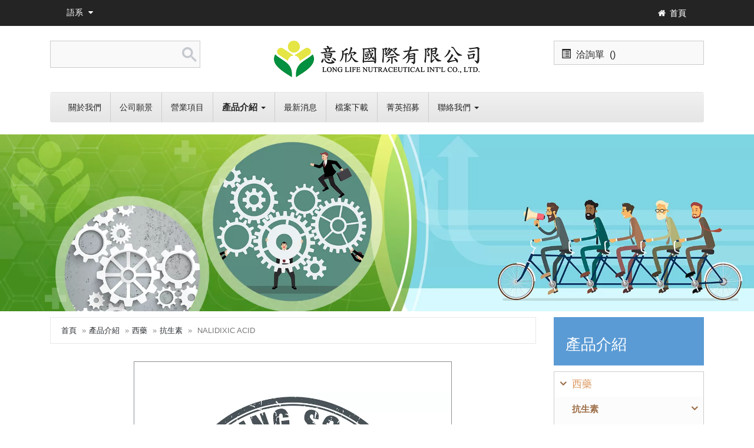

--- FILE ---
content_type: text/html; charset=utf-8
request_url: https://www.lehyinn.com/nalidixic-acid.html
body_size: 11713
content:
<!DOCTYPE html>
<html lang="zh-TW">
<head>
	<title>Nalidixic Acid</title>
	<meta charset="utf-8">
	<meta name="viewport" content="width=device-width, initial-scale=1">
	<meta http-equiv="X-UA-Compatible" content="IE=edge,chrome=1">

	<!-- DNS prefetch -->
	    	<meta http-equiv="x-dns-prefetch-control" content="on">
		<link rel="dns-prefetch" href="//www.lehyinn.com/">

			<link rel="preconnect"   href="//img.mweb.com.tw" />
		<link rel="dns-prefetch" href="//img.mweb.com.tw" />
		<!-- /DNS prefetch -->

			<meta name="description" CONTENT="中文品名 允妥寧錠 英文品名 Wintorin Tablets 主要成份 Nalidixic Acid 成份含量 Nalidixic Acid 250mg 規格含量 250mg 劑型 錠劑 許可證字號 衛署藥製字第003 ...">
			<meta name="robots" CONTENT="INDEX, FOLLOW">
			<meta name="geo.region" content="TW">
	        <meta property="og:url" content="https://www.lehyinn.com/nalidixic-acid.html" />
            <meta property="og:type" content="website" />
            <meta property="og:title" content="Nalidixic Acid" />
            <meta property="og:description" content="中文品名 允妥寧錠 英文品名 Wintorin Tablets 主要成份 Nalidixic Acid 成份含量 Nalidixic Acid 250mg 規格含量 250mg 劑型 錠劑 許可證字號 衛署藥製字第003 ..." />
            <meta property="og:image" content="https://img.mweb.com.tw/thumb/987/600x600/a-%25E8%25A5%25BF%25E8%2597%25A5/01-%25E6%258A%2597%25E7%2594%259F%25E7%25B4%25A0/28/1.jpg" />
            <meta property="og:image:width" content="600" />
            <meta property="og:image:height" content="487" />
    
	<link rel="shortcut icon" type="image/x-icon" href="/favicon.ico">

	<!-- Loop alternate -->
		<link rel="alternate" hreflang="zh-TW" href="https://www.lehyinn.com/nalidixic-acid.html">
		<link rel="alternate" hreflang="en-US" href="https://en.lehyinn.com/nalidixic-acid.html">
		<link rel="alternate" hreflang="zh-CN" href="https://zh-cn.lehyinn.com/nalidixic-acid.html">
			<link rel="alternate" hreflang="x-default" href="https://en.lehyinn.com/nalidixic-acid.html" />
		<!-- / Loop alternate -->

			<link rel="canonical" href="https://www.lehyinn.com/nalidixic-acid.html">
	<link rel="stylesheet" href="/min/?v=12.55&f=/assets/_bootstrap/bootstrap-3.3.7/css/bootstrap.min.css,/assets/_bootstrap/bootstrap-3.3.7/css/bootstrap-theme.min.css,/assets/_bootstrap/bootstrap-pre4/css/bootstrap-pre4.css,/assets/_font-awesome/fontAwesome-4.7.0/css/font-awesome.min.css,/views/default2.0/resource/system/gdpr/gdpr_footer_sticky_privacy/css/gdpr_footer_sticky_privacy.css,/views/default2.0/resource/obj/goTop/goTop_animate/css/goTop_animate.css,/views/default2.0/resource/show/show_product_v2/css/show_product_v2.css,/assets/jquery/glasscase_2.1/css/glasscase.min.css,/views/default2.0/resource/public/fashion-shoppe/css/style.css,/views/default2.0/resource/public/fashion-shoppe/css/template_style.css,/views/default2.0/resource/public/fashion-shoppe/css/responsive.css,/views/default2.0/resource/public/fashion-shoppe/css/magnific-popup.css,/assets/jquery/toastr/toastr.min.css,/assets/css/animate.css,/views/default2.0/resource/obj/groupLink/groupLink_member-inquire/css/groupLink_member-inquire.css,/views/default2.0/resource/effect/effect_hover/css/hover.css,/assets/jquery/smartmenus-1.0.1_pluse/jquery.smartmenus.bootstrap.css,/views/default2.0/resource/obj/navTop/navTop_smartMenusV2/css/navTop_smartMenusV2.css,/views/default2.0/resource/obj/searchBar/searchBar_t1/css/searchBar_t1.css,/assets/jquery/OwlCarousel-2.2.0/owl.carousel.min.css,/assets/jquery/OwlCarousel-2.2.0/owl.theme.default.min.css,/views/default2.0/resource/obj/banner/banner_owl/css/banner_owl.css,/views/default2.0/resource/obj/socialLink/socialLink_awesome/css/socialLink_awesome.css,/views/default2.0/resource/obj/sideBar/sideBar_superV2/css/sideBar_superV2.css,/views/default2.0/resource/obj/breadCrumb/breadCrumb_modern/css/style.css,/assets/_default2.0/css/common_v1.0.css,/assets/mweb-icon/style.css,/views/lehyinn/css/style.css,/assets/video/youtube/css/youtube.css" media="all">
		<script type="text/javascript" src="/min/?f=/assets/jquery/1.11.1/jquery.min.js"  defer ></script>
	<script type="application/ld+json">[{"@context":"http:\/\/schema.org","@type":"Organization","url":"https:\/\/www.lehyinn.com\/nalidixic-acid.html","name":"\u610f\u6b23\u570b\u969b\u6709\u9650\u516c\u53f8","legalName":"\u610f\u6b23\u570b\u969b\u6709\u9650\u516c\u53f8","alternateName":"","description":"\u4e2d\u6587\u54c1\u540d \u5141\u59a5\u5be7\u9320 \u82f1\u6587\u54c1\u540d Wintorin Tablets \u4e3b\u8981\u6210\u4efd Nalidixic Acid \u6210\u4efd\u542b\u91cf Nalidixic Acid 250mg \u898f\u683c\u542b\u91cf 250mg \u5291\u578b \u9320\u5291 \u8a31\u53ef\u8b49\u5b57\u865f \u885b\u7f72\u85e5\u88fd\u5b57\u7b2c003 ...","logo":{"@type":"ImageObject","url":"https:\/\/en.lehyinn.com\/uploadfiles\/987\/10.png"},"image":["https:\/\/img.mweb.com.tw\/thumb\/987\/600x600\/10.png"],"telephone":"+886-07-3867252","faxNumber":"+886-07-3867999","email":"service@lehyinn.com","address":"\u9ad8\u96c4\u5e02\u4e09\u6c11\u5340\u61f7\u5b89\u8857119\u865f"},{"@context":"http:\/\/schema.org","@type":"BreadcrumbList","itemListElement":[{"@type":"ListItem","position":1,"item":{"@id":"https:\/\/www.lehyinn.com","name":"\u9996\u9801"}},{"@type":"ListItem","position":2,"item":{"@id":"\/product.htm","name":"\u7522\u54c1\u4ecb\u7d39"}},{"@type":"ListItem","position":3,"item":{"@id":"\/cate-266883.htm","name":"\u897f\u85e5"}},{"@type":"ListItem","position":4,"item":{"@id":"\/cate-266889.htm","name":"\u6297\u751f\u7d20"}}]}]</script>
	<script type="text/javascript">
		/* function.js 判斷使用*/
		var ps_status =  0  ;
	</script>
	<!-- Global site tag (gtag.js) - Google Analytics -->
<script async src="https://www.googletagmanager.com/gtag/js?id=UA-190484829-58"></script>
<script>
  window.dataLayer = window.dataLayer || [];
  function gtag(){dataLayer.push(arguments);}
  gtag('js', new Date());

  gtag('config', 'UA-190484829-58');
</script>
	<!-- link preload -->
	<link rel="preload" as="image" href="/uploadfiles/987/BANNER/0616/banner-inner.jpg" fetchpriority="high" media="screen and (min-width: 768px)" />
<link rel="preload" as="image" href="/uploadfiles/987/BANNER/0616/banner-inner.jpg" fetchpriority="high" media="screen and (max-width: 767px)" />
</head>
<body lang="zh-TW" >
	<!-- Header Section Starts -->
	<header id="header-area" class="wow fadeInUp">
	<!-- Header Top Starts -->
		<div class="header-top">
			<div class="container">					
				<!-- Currency & Languages Starts -->
					<div class="col-sm-4 col-xs-12 hidden-xs">
						<div class="pull-left">
						<!-- Languages Starts -->
	<div class="btn-group">
		<button class="btn btn-link dropdown-toggle" data-toggle="dropdown">
<!-- 			<i class="fa fa-globe" aria-hidden="true"></i>&nbsp; -->
			語系			<i class="fa fa-caret-down"></i>
		</button>
		<ul class="pull-right dropdown-menu">			
							
				<li>
					<a tabindex="-1" href="https://www.lehyinn.com/nalidixic-acid.html">繁體中文</a>
				</li>			
							
				<li>
					<a tabindex="-1" href="https://en.lehyinn.com/nalidixic-acid.html">English</a>
				</li>			
							
				<li>
					<a tabindex="-1" href="https://zh-cn.lehyinn.com/nalidixic-acid.html">简体中文</a>
				</li>			
				
		</ul>
	</div>
<!-- Languages Ends -->	
						</div>
					</div>
				<!-- Currency & Languages Ends -->
				<!-- Header Links Starts -->
					<div class="col-sm-8 col-xs-12 hidden-xs">
						<div class="header-links">
							<ul class="nav navbar-nav pull-right">
								<li>
									<a href="index.html">
										<i class="fa fa-home" title="Home"></i>
										<span class="hidden-sm hidden-xs">
											首頁										</span>
									</a>
								</li>
															</ul>
						</div>
					</div>
				<!-- Header Links Ends -->
			</div>
		</div>
	<!-- Header Top Ends -->
	<!-- Starts -->
		<div class="container">
		<!-- Main Header Starts -->
			<div class="main-header">
				<div class="row">					
				<!-- Search Starts -->
					<div class="col-md-3 hidden-xs cseBlock">
						<script>
							(function() {
								var cx = "06de1e5a80284d040";
								var gcse = document.createElement("script");
								gcse.type = "text/javascript";
								gcse.async = true;
								gcse.src = "https://cse.google.com/cse.js?cx=" + cx;
								var s = document.getElementsByTagName("script")[0];
								s.parentNode.insertBefore(gcse, s);
							})();
							window.onload = function() { 
								var searchBox =  document.getElementById("gsc-i-id1");
								var L = lang(['搜尋']);
								searchBox.placeholder=L['搜尋'];
							}
						</script>
						<gcse:search></gcse:search>
					</div>
				<!-- Search Ends -->
				<!-- Logo Starts -->
					<div class="col-md-6 logo_box hidden-xs">
						<a href="https://www.lehyinn.com/" title="意欣國際有限公司">
<img class="img-responsive logo" src="/uploadfiles/987/10.png" title="意欣國際有限公司" alt="意欣國際有限公司" >
</a>					</div>
				<!-- Logo Starts -->
				<!-- Shopping Cart Starts -->
					<div class="col-md-3 hidden-xs">
												<div id="cart" class="btn-group btn-block">
							<div class="cart_box">
								<a href="/cart.htm">
									<span><i class="glyphicon glyphicon-list-alt inquiry-icon"></i></span>
									<!-- <span>詢價車</span> -->
									<span>洽詢單</span>
									<span>(<label class="cart_cnt"></label>)</span>
								</a>
							</div>
						</div>
											</div>
				<!-- Shopping Cart Ends -->
				</div>
			</div>
		<!-- Main Header Ends -->
		<!-- Main Menu Starts -->
			
<nav id="navTop_smartmenus_v2" class="navbar navbar-white">

    <div class="navbar-header">
      <button type="button" id="openBtn" class="navbar-toggle" data-toggle="collapse" data-target="#myNavbar">
        <span class="icon-bar"></span>
        <span class="icon-bar"></span>
        <span class="icon-bar"></span>                        
      </button>
      
					<a class="navbar-brand visible-xs mobile_companyName overflow_dot" href="/">意欣國際有限公司</a>
    	
    </div>

    <div class="collapse navbar-collapse" id="myNavbar">
      <div class="mobileLeft visible-xs text-center"></div>
      <div class="collapseBox">        
        
        <div id="closeBtn"></div>

        <div class="visible-xs box-header">

          <!-- Product search -->
          <div class="searchBarArea">
          	<form method="get" action="/index.php">
	            <div class="input-group">
	              <input type="text" class="form-control" name="kw" id="navTop_smartmenus_v2_psearch" placeholder="產品搜尋">
	              <span class="input-group-btn">
	                <button class="btn btn-default" type="submit">
	                  <i class="fa fa-search" aria-hidden="true"></i>
	                </button>
	              </span>
	            </div>
				<input type="hidden" id="lang" name="lang" value="zh-tw"/>
				<input type="hidden" id="modelid" name="modelid" value="1"/>
				<input type="hidden" name="c" value="content"/>
				<input type="hidden" name="a" value="search"/>
			</form>
          </div>          

          <!-- member & inqure function -->
          	
          <hr> 
          <div class="function">
            <div class="row">			
									<a class="col-xs-12 functionCol"  href="/cart.htm"  >
						<div class=" text-center">
							<i class="glyphicon glyphicon-list-alt inquiry-icon" aria-hidden="true">
															</i>
							<div class="functionTitle">洽詢單</div>
						</div>
					</a>
				
            </div>
			
			
          </div>
		  
          <hr class="noBot">
        </div>


        <!-- Menu list -->
        <ul class="nav navbar-nav" id="main-menu">
          <li ><a href='/list/cate-269431.htm' class="default2mainBgHover" >關於我們</a></li><li ><a href='/list/cate-269437.htm' class="default2mainBgHover" >公司願景</a></li><li ><a href='/list/cate-274271.htm' class="default2mainBgHover" >營業項目</a></li><li class="dropdown" ><a href='/product.htm' class="default2mainBgHover" >產品介紹 <span class='caret'></span></a>
                                        <ul  class='dropdown-menu'><li class="sub_dropdown"><a href="/cate-266883.htm" class="default2mainBgHover" >西藥 <span class='caret'></span></a><ul  class='dropdown-menu'><li class="sub_dropdown"><a href="/cate-266889.htm" class="default2mainBgHover" >抗生素</a></li><li class="sub_dropdown"><a href="/cate-266892.htm" class="default2mainBgHover" >精神科用藥</a></li><li class="sub_dropdown"><a href="/cate-266895.htm" class="default2mainBgHover" >抗腫瘤用藥</a></li><li class="sub_dropdown"><a href="/cate-266898.htm" class="default2mainBgHover" >肝膽腸胃用藥</a></li><li class="sub_dropdown"><a href="/cate-266901.htm" class="default2mainBgHover" >外用藥及貼布</a></li><li class="sub_dropdown"><a href="/cate-266904.htm" class="default2mainBgHover" >其它 <span class='caret'></span></a><ul  class='dropdown-menu'><li class="sub_dropdown"><a href="/cate-310663.htm" class="default2mainBgHover" >神經性疼痛用藥</a></li><li class="sub_dropdown"><a href="/cate-381290.htm" class="default2mainBgHover" >泌尿生殖系統</a></li><li class="sub_dropdown"><a href="/cate-269443.htm" class="default2mainBgHover" >抗病毒解毒驅蟲</a></li><li class="sub_dropdown"><a href="/cate-269446.htm" class="default2mainBgHover" >流感用藥</a></li><li class="sub_dropdown"><a href="/cate-269449.htm" class="default2mainBgHover" >肌肉骨骼及消炎</a></li><li class="sub_dropdown"><a href="/cate-269452.htm" class="default2mainBgHover" >心臟血管系統</a></li><li class="sub_dropdown"><a href="/cate-269455.htm" class="default2mainBgHover" >呼吸道系統</a></li><li class="sub_dropdown"><a href="/cate-269458.htm" class="default2mainBgHover" >內分泌系統</a></li><li class="sub_dropdown"><a href="/cate-269461.htm" class="default2mainBgHover" >免疫療法用藥</a></li></ul></a></li></ul></a></li><li class="sub_dropdown"><a href="/cate-266886.htm" class="default2mainBgHover" >食品</a></li></ul>
                                    </li><li ><a href='/news.htm' class="default2mainBgHover" >最新消息</a></li><li ><a href='/download.htm' class="default2mainBgHover" >檔案下載</a></li><li ><a href='https://www.104.com.tw/company/150c2514?jobsource=browsed_company' class="default2mainBgHover"  target='_blank'>菁英招募</a></li><li class="dropdown" ><a href='/list/cate-270062.htm' class="default2mainBgHover" >聯絡我們 <span class='caret'></span></a>
                                        <ul  class='dropdown-menu'><li class="sub_dropdown"><a href="/contact-us.htm" class="default2mainBgHover" >總公司</a></li><li class="sub_dropdown"><a href="/list/cate-270068.htm" class="default2mainBgHover" >橋頭廠</a></li></ul>
                                    </li>        </ul>


        <!-- Language list -->
        <div class="visible-xs box-header">
          <div class="FooterlangList text-center">
							<label class="langBlock active">
					<a href="https://www.lehyinn.com/nalidixic-acid.html">繁體中文</a>
				</label>
							<label class="langBlock ">
					<a href="https://en.lehyinn.com/nalidixic-acid.html">English</a>
				</label>
							<label class="langBlock ">
					<a href="https://zh-cn.lehyinn.com/nalidixic-acid.html">简体中文</a>
				</label>
			          </div>
        </div>


      </div>
    </div>
</nav>		<!-- Main Menu Ends -->
		</div>
	<!-- Ends -->
	</header>
<!-- Header Section Ends -->
<div class="banner wow fadeIn">
	<div id="banner_owl">
	<ul class="owl owl-carousel owl-theme owl-loaded" data-response="768">
		<li><a href="#" class="ad"  ><img class="lazyload" data-src="https://img.mweb.com.tw/thumb/987/0x0/BANNER/0616/banner-inner.jpg" alt="01" title="01" data-pic="https://img.mweb.com.tw/thumb/987/0x0/BANNER/0616/banner-inner.jpg" data-mpic="https://img.mweb.com.tw/thumb/987/0x0/BANNER/0616/banner-inner.jpg"  data-spic="https://img.mweb.com.tw/thumb/987/0x0/BANNER/0616/banner-inner.jpg"/></a></li>	</ul>
</div>	
</div>
		<!-- Left and Right screen -->
		<div id="main-container" class="container">
			<div class="row">		
				<div class="col-md-9 wow zoomIn">	
					<div class="breadcrumb-wrap">
						<div class="main-container wow zoomIn">
							<ul class="breadcrumb">
    
    <li class="crumb_path"><a href="https://www.lehyinn.com/">首頁</a></li>
        <li class="crumb_path"><a href="/product.htm" title="產品介紹">產品介紹</a></li>
        <li class="crumb_path"><a href="/cate-266883.htm" title="西藥">西藥</a></li>
        <li class="crumb_path"><a href="/cate-266889.htm" title="抗生素">抗生素</a></li>
    
    <li class="active">
        <span style='font-size: 14px;' class="breadcrumb_h1">
            Nalidixic Acid        </span>    
    </li>
</ul>
						</div>
					</div>
						<div class="row product-info product-block">
		<div class="col-xs-12 col-sm-offset-2 col-sm-8 images-block">
			
			<ul id="glasscase" class="gc-start" data-iszoom="false" data-isoverlay="true" data-zoompos="inner">
									<li><img src="https://img.mweb.com.tw/thumb/987/1000x1000/a-%25E8%25A5%25BF%25E8%2597%25A5/01-%25E6%258A%2597%25E7%2594%259F%25E7%25B4%25A0/28/1.jpg" data-gc-caption="Nalidixic Acid" alt="Nalidixic Acid"  title="Nalidixic Acid"></li>
							</ul>
		</div>

		
		
		<!-- ↑ Left / ↓ Right -->
		
		<div class="col-xs-12 product-details">
			<h2>Nalidixic Acid</h2>
						<!-- <hr /> -->
			<div class="options">
								<div class="form-inline form-group">
					<label class="control-label text-uppercase" for="input-quantity" id="Mweb_cart_qty_title">數量 : </label>
					<input type="number" name="quantity" value="1" size="2" id="Mweb_cart_qty" class="form-control" min="1" />
					<button type="button" class="btn btn-default btn-cart default2mainBgHover" onclick="add_one_to_cart('1100622', 'Nalidixic Acid', '');">
						<i class="glyphicon glyphicon-list-alt inquiry-icon margin_push_right"></i>
						洽詢單					</button>
				</div>
			</div>
					</div>
	</div>
	

			
		<!-- Products Tag Starts -->
					<div class="product-info product-tag product-block">	
			  <ul class="nav nav-tabs">
					<li><a data-toggle="tab" href="#content_tab">產品敘述</a></li>			  </ul>  
			  <div class="product-info tab-content contentEditor">
					<div id="content_tab" class="tab-pane fade"><table class="MsoTable15Plain1" border="1" cellspacing="0" cellpadding="0" style="background:white;border-collapse:collapse;border:none;width:100%;">
	<tbody>
		<tr>
			<td width="123" style="border:solid #D9D9D9 1.0pt;">
				<p class="MsoNormal" align="center" style="text-align:center;">
					<b><span style="font-family:微軟正黑體,sans-serif;color:black;"><span style="line-height:2;"></span><span style="line-height:2;">中文品名</span><span></span></span></b> 
				</p>
			</td>
			<td width="575" style="border:solid #D9D9D9 1.0pt;">
				<p class="MsoNormal" style="text-align:justify;">
					<span style="font-family:微軟正黑體,sans-serif;color:black;"><span style="line-height:2;">允妥寧錠</span><span></span></span> 
				</p>
			</td>
		</tr>
		<tr>
			<td width="123" style="border:solid #D9D9D9 1.0pt;">
				<p class="MsoNormal" align="center" style="text-align:center;">
					<b><span style="font-family:微軟正黑體,sans-serif;color:black;"><span style="line-height:2;">英文品名</span><span></span></span></b> 
				</p>
			</td>
			<td width="575" style="border:solid #D9D9D9 1.0pt;">
				<p class="MsoNormal" style="text-align:justify;">
					<span style="font-family:微軟正黑體, sans-serif;color:black;line-height:2;">Wintorin
  Tablets</span> 
				</p>
			</td>
		</tr>
		<tr>
			<td width="123" style="border:solid #D9D9D9 1.0pt;">
				<p class="MsoNormal" align="center" style="text-align:center;">
					<b><span style="font-family:微軟正黑體,sans-serif;color:black;"><span style="line-height:2;">主要成份</span><span></span></span></b> 
				</p>
			</td>
			<td width="575" style="border:solid #D9D9D9 1.0pt;">
				<p class="MsoNormal" style="text-align:justify;">
					<span style="font-family:微軟正黑體, sans-serif;color:black;line-height:2;">Nalidixic Acid</span> 
				</p>
			</td>
		</tr>
		<tr>
			<td width="123" style="border:solid #D9D9D9 1.0pt;">
				<p class="MsoNormal" align="center" style="text-align:center;">
					<b><span style="font-family:微軟正黑體,sans-serif;color:black;"><span style="line-height:2;">成份含量</span><span></span></span></b> 
				</p>
			</td>
			<td width="575" style="border:solid #D9D9D9 1.0pt;">
				<p class="MsoNormal" style="text-align:justify;">
					<span style="font-family:微軟正黑體, sans-serif;color:black;line-height:2;">Nalidixic
  Acid 250mg</span> 
				</p>
			</td>
		</tr>
		<tr>
			<td width="123" style="border:solid #D9D9D9 1.0pt;">
				<p class="MsoNormal" align="center" style="text-align:center;">
					<b><span style="font-family:微軟正黑體,sans-serif;color:black;"><span style="line-height:2;">規格含量</span><span></span></span></b> 
				</p>
			</td>
			<td width="575" style="border:solid #D9D9D9 1.0pt;">
				<p class="MsoNormal" style="text-align:justify;">
					<span style="font-family:微軟正黑體, sans-serif;color:black;line-height:2;">250mg</span> 
				</p>
			</td>
		</tr>
		<tr>
			<td width="123" style="border:solid #D9D9D9 1.0pt;">
				<p class="MsoNormal" align="center" style="text-align:center;">
					<b><span style="font-family:微軟正黑體,sans-serif;color:black;"><span style="line-height:2;">劑型</span><span></span></span></b> 
				</p>
			</td>
			<td width="575" style="border:solid #D9D9D9 1.0pt;">
				<p class="MsoNormal" style="text-align:justify;">
					<span style="font-family:微軟正黑體,sans-serif;color:black;"><span style="line-height:2;">錠劑</span><span></span></span> 
				</p>
			</td>
		</tr>
		<tr>
			<td width="123" style="border:solid #D9D9D9 1.0pt;">
				<p class="MsoNormal" align="center" style="text-align:center;">
					<b><span style="font-family:微軟正黑體,sans-serif;color:black;"><span style="line-height:2;">許可證字號</span><span></span></span></b> 
				</p>
			</td>
			<td width="575" style="border:solid #D9D9D9 1.0pt;">
				<p class="MsoNormal" style="text-align:justify;">
					<span style="font-family:微軟正黑體,sans-serif;color:black;"><span style="line-height:2;">衛署藥製字第</span><span style="line-height:2;">003434</span><span style="line-height:2;">號</span><span></span></span> 
				</p>
			</td>
		</tr>
		<tr>
			<td width="123" style="border:solid #D9D9D9 1.0pt;">
				<p class="MsoNormal" align="center" style="text-align:center;">
					<b><span style="font-family:微軟正黑體,sans-serif;color:black;"><span style="line-height:2;">健保代碼</span><span></span></span></b> 
				</p>
			</td>
			<td width="575" style="border:solid #D9D9D9 1.0pt;">
				<p class="MsoNormal" style="text-align:justify;">
					<span style="font-family:微軟正黑體,sans-serif;color:black;"><span style="line-height:2;">待上傳</span><span></span></span> 
				</p>
			</td>
		</tr>
		<tr>
			<td width="123" style="border:solid #D9D9D9 1.0pt;">
				<p class="MsoNormal" align="center" style="text-align:center;">
					<b><span style="font-family:微軟正黑體,sans-serif;color:black;"><span style="line-height:2;">適應症</span><span></span></span></b> 
				</p>
			</td>
			<td width="575" style="border:solid #D9D9D9 1.0pt;">
				<p class="MsoNormal" style="text-align:justify;">
					<span style="font-family:微軟正黑體,sans-serif;color:black;"><span style="line-height:2;">革蘭氏陰性菌所致之尿道染症（尿道炎、膀胱炎、腎盂炎）及腸道、膽道感染症（細菌性痢疾、腸炎、膽囊炎、膽管炎）</span><span></span></span> 
				</p>
			</td>
		</tr>
		<tr>
			<td width="123" style="border:solid #D9D9D9 1.0pt;">
				<p class="MsoNormal" align="center" style="text-align:center;">
					<b><span style="font-family:微軟正黑體,sans-serif;color:black;"><span style="line-height:2;">製造廠</span><span></span></span></b> 
				</p>
			</td>
			<td width="575" style="border:solid #D9D9D9 1.0pt;">
				<p class="MsoNormal" style="text-align:justify;">
					<span style="font-family:微軟正黑體,sans-serif;color:black;"><span style="line-height:2;">皇佳化學製藥股份有限公司</span><span></span></span> 
				</p>
			</td>
		</tr>
		<tr>
			<td width="123" style="border:solid #D9D9D9 1.0pt;">
				<p class="MsoNormal" align="center" style="text-align:center;">
					<b><span style="font-family:微軟正黑體,sans-serif;color:black;"><span style="line-height:2;">包裝規格</span><span></span></span></b> 
				</p>
			</td>
			<td width="575" style="border:solid #D9D9D9 1.0pt;">
				<p class="MsoNormal">
					<span style="font-family:新細明體, serif;color:black;line-height:2;">待上傳</span><span style="font-family:Times New Roman,serif;color:black;"></span> 
				</p>
			</td>
		</tr>
	</tbody>
</table>
<style>
p.MsoNormal{
            margin: 0;
        }
    </style></div>			    </div>  
			</div>
		


	<!-- Related Products Starts -->
	 <!-- setted -->
					<div class="product-info-box">
			<h4 id="relate_p_title" class="heading default2mainBg">相關產品</h4>
			<div class="row">
								<div class="col-md-4 col-sm-6">
					<div class="product-col no-box-shadow side-product list_grid_col">
						<a href="/fosfomycin.html" target="_blank" title="Fosfomycin">
							<div class="image thumb spanImg">
									<img data-src="https://img.mweb.com.tw/thumb/987/500x500/a-%25E8%25A5%25BF%25E8%2597%25A5/01-%25E6%258A%2597%25E7%2594%259F%25E7%25B4%25A0/21/1.jpg" alt="Fosfomycin" title="Fosfomycin" class="img-responsive img-center-sm lazyload" />					
							</div>
						</a>
						<div class="caption">
							<h4><a href='/fosfomycin.html' title='Fosfomycin' class='list_title default2mainColorHover'  >Fosfomycin</a></h4>							<div class="cart-button button-group">
								<button type="button" class="btn btn-cart default2mainBgHover"  onclick="add_one_to_cart('1100226', 'Fosfomycin', '');">
									<i class="glyphicon glyphicon-list-alt inquiry-icon margin_push_right"></i>
									洽詢單								</button>
							</div>
							
						</div>
					</div>
				</div>
								<div class="col-md-4 col-sm-6">
					<div class="product-col no-box-shadow side-product list_grid_col">
						<a href="/doxycycline-hcl.html" target="_blank" title="Doxycycline (HCl)">
							<div class="image thumb spanImg">
									<img data-src="https://img.mweb.com.tw/thumb/987/500x500/a-%25E8%25A5%25BF%25E8%2597%25A5/01-%25E6%258A%2597%25E7%2594%259F%25E7%25B4%25A0/19/1.jpg" alt="Doxycycline (HCl)" title="Doxycycline (HCl)" class="img-responsive img-center-sm lazyload" />					
							</div>
						</a>
						<div class="caption">
							<h4><a href='/doxycycline-hcl.html' title='Doxycycline (HCl)' class='list_title default2mainColorHover'  >Doxycycline (HCl)</a></h4>							<div class="cart-button button-group">
								<button type="button" class="btn btn-cart default2mainBgHover"  onclick="add_one_to_cart('1100214', 'Doxycycline (HCl)', '');">
									<i class="glyphicon glyphicon-list-alt inquiry-icon margin_push_right"></i>
									洽詢單								</button>
							</div>
							
						</div>
					</div>
				</div>
								<div class="col-md-4 col-sm-6">
					<div class="product-col no-box-shadow side-product list_grid_col">
						<a href="/cefepime-hcl.html" target="_blank" title="Cefepime Hcl">
							<div class="image thumb spanImg">
									<img data-src="https://img.mweb.com.tw/thumb/987/500x500/a-%25E8%25A5%25BF%25E8%2597%25A5/01-%25E6%258A%2597%25E7%2594%259F%25E7%25B4%25A0/11/yupime-0.5g-vial.jpg" alt="Cefepime Hcl" title="Cefepime Hcl" class="img-responsive img-center-sm lazyload" />					
							</div>
						</a>
						<div class="caption">
							<h4><a href='/cefepime-hcl.html' title='Cefepime Hcl' class='list_title default2mainColorHover'  >Cefepime Hcl</a></h4>							<div class="cart-button button-group">
								<button type="button" class="btn btn-cart default2mainBgHover"  onclick="add_one_to_cart('1083341', 'Cefepime Hcl', '');">
									<i class="glyphicon glyphicon-list-alt inquiry-icon margin_push_right"></i>
									洽詢單								</button>
							</div>
							
						</div>
					</div>
				</div>
								<div class="col-md-4 col-sm-6">
					<div class="product-col no-box-shadow side-product list_grid_col">
						<a href="/moxifloxacin-hcl-1627264937.html" target="_blank" title="Moxifloxacin HCl(Moxacin)">
							<div class="image thumb spanImg">
									<img data-src="https://img.mweb.com.tw/thumb/987/500x500/a-%25E8%25A5%25BF%25E8%2597%25A5/01-%25E6%258A%2597%25E7%2594%259F%25E7%25B4%25A0/26/1.jpg" alt="Moxifloxacin HCl(Moxacin)" title="Moxifloxacin HCl(Moxacin)" class="img-responsive img-center-sm lazyload" />					
							</div>
						</a>
						<div class="caption">
							<h4><a href='/moxifloxacin-hcl-1627264937.html' title='Moxifloxacin HCl(Moxacin)' class='list_title default2mainColorHover'  >Moxifloxacin HCl(Moxacin)</a></h4>							<div class="cart-button button-group">
								<button type="button" class="btn btn-cart default2mainBgHover"  onclick="add_one_to_cart('1100616', 'Moxifloxacin HCl(Moxacin)', '');">
									<i class="glyphicon glyphicon-list-alt inquiry-icon margin_push_right"></i>
									洽詢單								</button>
							</div>
							
						</div>
					</div>
				</div>
								<div class="col-md-4 col-sm-6">
					<div class="product-col no-box-shadow side-product list_grid_col">
						<a href="/moxifloxacin-hcl.html" target="_blank" title="Moxifloxacin HCl (Mola)">
							<div class="image thumb spanImg">
									<img data-src="https://img.mweb.com.tw/thumb/987/500x500/a-%25E8%25A5%25BF%25E8%2597%25A5/01-%25E6%258A%2597%25E7%2594%259F%25E7%25B4%25A0/25/1.jpg" alt="Moxifloxacin HCl (Mola)" title="Moxifloxacin HCl (Mola)" class="img-responsive img-center-sm lazyload" />					
							</div>
						</a>
						<div class="caption">
							<h4><a href='/moxifloxacin-hcl.html' title='Moxifloxacin HCl (Mola)' class='list_title default2mainColorHover'  >Moxifloxacin HCl (Mola)</a></h4>							<div class="cart-button button-group">
								<button type="button" class="btn btn-cart default2mainBgHover"  onclick="add_one_to_cart('1100613', 'Moxifloxacin HCl (Mola)', '');">
									<i class="glyphicon glyphicon-list-alt inquiry-icon margin_push_right"></i>
									洽詢單								</button>
							</div>
							
						</div>
					</div>
				</div>
								<div class="col-md-4 col-sm-6">
					<div class="product-col no-box-shadow side-product list_grid_col">
						<a href="/cefotin-powder-for-injection-cefoxitin.html" target="_blank" title="Cefoxitin (Sod.)">
							<div class="image thumb spanImg">
									<img data-src="https://img.mweb.com.tw/thumb/987/500x500/a-%25E8%25A5%25BF%25E8%2597%25A5/01-%25E6%258A%2597%25E7%2594%259F%25E7%25B4%25A0/03/cefotin-1g-vial.jpg" alt="Cefoxitin (Sod.)" title="Cefoxitin (Sod.)" class="img-responsive img-center-sm lazyload" />					
							</div>
						</a>
						<div class="caption">
							<h4><a href='/cefotin-powder-for-injection-cefoxitin.html' title='Cefoxitin (Sod.)' class='list_title default2mainColorHover'  >Cefoxitin (Sod.)</a></h4>							<div class="cart-button button-group">
								<button type="button" class="btn btn-cart default2mainBgHover"  onclick="add_one_to_cart('1082843', 'Cefoxitin (Sod.)', '');">
									<i class="glyphicon glyphicon-list-alt inquiry-icon margin_push_right"></i>
									洽詢單								</button>
							</div>
							
						</div>
					</div>
				</div>
							</div>
		</div>
		

				</div>
				<div class="col-md-3 visible-md visible-lg wow zoomIn">
					<aside id="superMenu_aside">
	<div class="superMenu_title">
		<h3>產品介紹</h3>
	</div>
	<div class="superMenu" data-close-same="1">
		<ul class="sideCate style3 prototype"  data-theme="style3"><li class="par_tree active" id="c-266883"><span class='superTitle' ><span class="tree active" href="javascript:void(0);"></span><a href="/cate-266883.htm" title="西藥" >西藥</a></span><ul class="sideMenu on"  data-theme="style3"><li class="par_tree active" id="c-266889"><span class='superTitle' ><a href="/cate-266889.htm" title="抗生素"  class='active'>抗生素</a><span class="tree active" href="javascript:void(0);"></span></span><ul class="sideMenu  on" ><li id="p-1082837" ><span class="superTitle"><a href="/ambacillin-powder-for-injection.html" title="Ampicillin (Sod.)+ Sulbactam (Sod.)" >Ampicillin (Sod.)+ Sulbactam (Sod.)</a></span></li><li id="p-1082840" ><span class="superTitle"><a href="/betamycin-powder-for-injection.html" title="Piperacillin (Sod.)+ Tazobactam (As Sod.)" >Piperacillin (Sod.)+ Tazobactam (As Sod.)</a></span></li><li id="p-1082843" ><span class="superTitle"><a href="/cefotin-powder-for-injection-cefoxitin.html" title="Cefoxitin (Sod.)" >Cefoxitin (Sod.)</a></span></li><li id="p-1082846" ><span class="superTitle"><a href="/cefoperazone-sod.html" title="Cefoperazone (Sod.)" >Cefoperazone (Sod.)</a></span></li><li id="p-1083323" ><span class="superTitle"><a href="/ceftazidime.html" title="Ceftazidime" >Ceftazidime</a></span></li><li id="p-1083326" ><span class="superTitle"><a href="/cefotaxime-sod.html" title="Cefotaxime (Sod.)" >Cefotaxime (Sod.)</a></span></li><li id="p-1083329" ><span class="superTitle"><a href="/colistin-methanesulfonate.html" title="Colistin Methanesulfonate" >Colistin Methanesulfonate</a></span></li><li id="p-1083332" ><span class="superTitle"><a href="/meropenem-trihydrate.html" title="Meropenem Trihydrate" >Meropenem Trihydrate</a></span></li><li id="p-1083335" ><span class="superTitle"><a href="/levofloxacin-hemihydrate.html" title="Levofloxacin Hemihydrate" >Levofloxacin Hemihydrate</a></span></li><li id="p-1083338" ><span class="superTitle"><a href="/imipenem-cilastatin.html" title="Imipenem+ Cilastatin" >Imipenem+ Cilastatin</a></span></li><li id="p-1083341" ><span class="superTitle"><a href="/cefepime-hcl.html" title="Cefepime Hcl" >Cefepime Hcl</a></span></li><li id="p-1099419" ><span class="superTitle"><a href="/ampicillin.html" title="Ampicillin" >Ampicillin</a></span></li><li id="p-1099447" ><span class="superTitle"><a href="/cefamandole-nafate.html" title="Cefamandole (Nafate)" >Cefamandole (Nafate)</a></span></li><li id="p-1099453" ><span class="superTitle"><a href="/cefuroxime-sod-1626918656.html" title="Cefuroxime (Sod.)" >Cefuroxime (Sod.)</a></span></li><li id="p-1100214" ><span class="superTitle"><a href="/doxycycline-hcl.html" title="Doxycycline (HCl)" >Doxycycline (HCl)</a></span></li><li id="p-1100217" ><span class="superTitle"><a href="/erythromycin-estolate.html" title="Erythromycin Estolate" >Erythromycin Estolate</a></span></li><li id="p-1100226" ><span class="superTitle"><a href="/fosfomycin.html" title="Fosfomycin" >Fosfomycin</a></span></li><li id="p-1100229" ><span class="superTitle"><a href="/gentamicin-as-sulfate.html" title="Gentamicin (As Sulfate)" >Gentamicin (As Sulfate)</a></span></li><li id="p-1100232" ><span class="superTitle"><a href="/cefazolin-sod.html" title="Cefazolin (Sod.) 1g/2g/5g/10g/20g" >Cefazolin (Sod.) 1g/2g/5g/10g/20g</a></span></li><li id="p-1100610" ><span class="superTitle"><a href="/cefazolin.html" title="Cefazolin (Sod.) 0.5 g" >Cefazolin (Sod.) 0.5 g</a></span></li><li id="p-1100613" ><span class="superTitle"><a href="/moxifloxacin-hcl.html" title="Moxifloxacin HCl (Mola)" >Moxifloxacin HCl (Mola)</a></span></li><li id="p-1100616" ><span class="superTitle"><a href="/moxifloxacin-hcl-1627264937.html" title="Moxifloxacin HCl(Moxacin)" >Moxifloxacin HCl(Moxacin)</a></span></li><li id="p-1100619" ><span class="superTitle"><a href="/vancomycin-hcl.html" title="Vancomycin HCl" >Vancomycin HCl</a></span></li><li id="p-1100622" ><span class="superTitle"><a href="/nalidixic-acid.html" title="Nalidixic Acid" >Nalidixic Acid</a></span></li><li id="p-1176537" ><span class="superTitle"><a href="/teicoplanin.html" title="TEICOPLANIN" >TEICOPLANIN</a></span></li></ul></li><li class="par_tree" id="c-266892"><span class='superTitle' ><a href="/cate-266892.htm" title="精神科用藥" >精神科用藥</a><span class="tree" href="javascript:void(0);"></span></span><ul class="sideMenu "  style='display:none;'><li id="p-1644586" ><span class="superTitle"><a href="/aripiprazole-10-mg.html" title="Aripiprazole 10 mg" >Aripiprazole 10 mg</a></span></li><li id="p-1082858" ><span class="superTitle"><a href="/flupentixol-2hcl-melitracen-hcl.html" title="Flupentixol 2HCl + Melitracen HCl" >Flupentixol 2HCl + Melitracen HCl</a></span></li><li id="p-1082861" ><span class="superTitle"><a href="/pentixol-f-c-tablets.html" title="Flupentixol 2HCl" >Flupentixol 2HCl</a></span></li><li id="p-1082864" ><span class="superTitle"><a href="/olanzapine-10mg.html" title="Olanzapine 10mg" >Olanzapine 10mg</a></span></li><li id="p-1082878" ><span class="superTitle"><a href="/olanzapine-5mg.html" title="Olanzapine 5mg" >Olanzapine 5mg</a></span></li><li id="p-1082884" ><span class="superTitle"><a href="/quetiapine-fumarate.html" title="Quetiapine Fumarate" >Quetiapine Fumarate</a></span></li><li id="p-1082887" ><span class="superTitle"><a href="/sertraline-hcl.html" title="Sertraline HCl" >Sertraline HCl</a></span></li></ul></li><li class="par_tree" id="c-266895"><span class='superTitle' ><a href="/cate-266895.htm" title="抗腫瘤用藥" >抗腫瘤用藥</a><span class="tree" href="javascript:void(0);"></span></span><ul class="sideMenu "  style='display:none;'><li id="p-1082920" ><span class="superTitle"><a href="/pemetrexed-disodium-hemipentahydrate.html" title="Pemetrexed Disodium Hemipentahydrate 500 mg" >Pemetrexed Disodium Hemipentahydrate 500 mg</a></span></li><li id="p-1082923" ><span class="superTitle"><a href="/pemetrexed-disodium-hemipentahydrate-1082923.html" title="Pemetrexed Disodium Hemipentahydrate 100 mg" >Pemetrexed Disodium Hemipentahydrate 100 mg</a></span></li><li id="p-1176560" ><span class="superTitle"><a href="/doxorubicin-hcl.html" title="Doxorubicin HCl" >Doxorubicin HCl</a></span></li><li id="p-1176563" ><span class="superTitle"><a href="/epirubicin-hydrochloride.html" title="Epirubicin hydrochloride" >Epirubicin hydrochloride</a></span></li><li id="p-1176569" ><span class="superTitle"><a href="/oxaliplatin.html" title="Oxaliplatin 10ml" >Oxaliplatin 10ml</a></span></li><li id="p-1176575" ><span class="superTitle"><a href="/oxaliplatin-1176575.html" title="Oxaliplatin 20ml" >Oxaliplatin 20ml</a></span></li></ul></li><li class="par_tree" id="c-266898"><span class='superTitle' ><a href="/cate-266898.htm" title="肝膽腸胃用藥" >肝膽腸胃用藥</a><span class="tree" href="javascript:void(0);"></span></span><ul class="sideMenu "  style='display:none;'><li id="p-1082926" ><span class="superTitle"><a href="/esomeprazole-magnesium-trihydrate.html" title="Esomeprazole Magnesium Trihydrate" >Esomeprazole Magnesium Trihydrate</a></span></li><li id="p-1082929" ><span class="superTitle"><a href="/monobasic-sodium-phosphate.html" title="Monobasic Sodium Phosphate…" >Monobasic Sodium Phosphate…</a></span></li><li id="p-1082932" ><span class="superTitle"><a href="/ursodeoxycholic-acid.html" title="Ursodeoxycholic Acid" >Ursodeoxycholic Acid</a></span></li><li id="p-1082935" ><span class="superTitle"><a href="/glutathione.html" title="Glutathione" >Glutathione</a></span></li><li id="p-1082938" ><span class="superTitle"><a href="/loperamide-hcl.html" title="Loperamide Hcl" >Loperamide Hcl</a></span></li><li id="p-1082941" ><span class="superTitle"><a href="/anethole-trithione.html" title="Anethole Trithione" >Anethole Trithione</a></span></li><li id="p-1082944" ><span class="superTitle"><a href="/dicyclomine-hcl.html" title="Dicyclomine Hcl…" >Dicyclomine Hcl…</a></span></li><li id="p-1082947" ><span class="superTitle"><a href="/methscopolamine-methylsulfate.html" title="Methscopolamine Methylsulfate" >Methscopolamine Methylsulfate</a></span></li><li id="p-1082950" ><span class="superTitle"><a href="/omeprazole-sod.html" title="Omeprazole Sod." >Omeprazole Sod.</a></span></li><li id="p-1082953" ><span class="superTitle"><a href="/mebeverine-hcl.html" title="Mebeverine Hcl" >Mebeverine Hcl</a></span></li><li id="p-1082956" ><span class="superTitle"><a href="/belladonna-extract.html" title="Belladonna Extract…" >Belladonna Extract…</a></span></li><li id="p-1082959" ><span class="superTitle"><a href="/pantoprazole-sodium-sesquihydrate.html" title="Pantoprazole Sodium Sesquihydrate" >Pantoprazole Sodium Sesquihydrate</a></span></li></ul></li><li class="par_tree" id="c-266901"><span class='superTitle' ><a href="/cate-266901.htm" title="外用藥及貼布" >外用藥及貼布</a><span class="tree" href="javascript:void(0);"></span></span><ul class="sideMenu "  style='display:none;'><li id="p-1083308" ><span class="superTitle"><a href="/triamcinolone-acetonide.html" title="Triamcinolone Acetonide" >Triamcinolone Acetonide</a></span></li><li id="p-1146271" ><span class="superTitle"><a href="/adapalene.html" title="Adapalene" >Adapalene</a></span></li><li id="p-1082962" ><span class="superTitle"><a href="/butenafine-hcl.html" title="Butenafine HCl" >Butenafine HCl</a></span></li><li id="p-1082965" ><span class="superTitle"><a href="/betamethasone-dipropionate.html" title="Betamethasone Dipropionate…" >Betamethasone Dipropionate…</a></span></li><li id="p-1082968" ><span class="superTitle"><a href="/clobetasol-17-propionate.html" title="Clobetasol-17-Propionate" >Clobetasol-17-Propionate</a></span></li><li id="p-1082971" ><span class="superTitle"><a href="/lidocaine.html" title="Lidocaine" >Lidocaine</a></span></li><li id="p-1082974" ><span class="superTitle"><a href="/mometasone-furoate.html" title="Mometasone Furoate" >Mometasone Furoate</a></span></li><li id="p-1082977" ><span class="superTitle"><a href="/etofenamate.html" title="Etofenamate" >Etofenamate</a></span></li><li id="p-1102301" ><span class="superTitle"><a href="/azelaic-acid.html" title="Azelaic Acid" >Azelaic Acid</a></span></li><li id="p-1102307" ><span class="superTitle"><a href="/benzoyl-peroxide.html" title="Benzoyl Peroxide 10%" >Benzoyl Peroxide 10%</a></span></li><li id="p-1102313" ><span class="superTitle"><a href="/doxepin-hcl.html" title="Doxepin HCl" >Doxepin HCl</a></span></li><li id="p-1102319" ><span class="superTitle"><a href="/fluticasone-propionate.html" title="Fluticasone Propionate" >Fluticasone Propionate</a></span></li><li id="p-1102334" ><span class="superTitle"><a href="/dexamethasone.html" title="Dexamethasone…" >Dexamethasone…</a></span></li><li id="p-1102352" ><span class="superTitle"><a href="/naftifine-hydrochloride.html" title="Naftifine Hydrochloride" >Naftifine Hydrochloride</a></span></li><li id="p-1102355" ><span class="superTitle"><a href="/chlorhexidine-hcl-tolnaftate.html" title="Chlorhexidine HCl+ Tolnaftate" >Chlorhexidine HCl+ Tolnaftate</a></span></li><li id="p-1102358" ><span class="superTitle"><a href="/benzoyl-peroxide-1627744759.html" title="Benzoyl Peroxide 5%" >Benzoyl Peroxide 5%</a></span></li><li id="p-1102361" ><span class="superTitle"><a href="/tioconazole.html" title="Tioconazole" >Tioconazole</a></span></li><li id="p-1102364" ><span class="superTitle"><a href="/sulfadiazine-silver.html" title="Sulfadiazine Silver" >Sulfadiazine Silver</a></span></li></ul></li><li class="par_tree" id="c-266904"><span class='superTitle' ><a href="/cate-266904.htm" title="其它" >其它</a><span class="tree" href="javascript:void(0);"></span></span><ul class="sideMenu"  style='display:none;' data-theme="style3"><li class="par_tree" id="c-310663"><span class='superTitle' ><a href="/cate-310663.htm" title="神經性疼痛用藥" >神經性疼痛用藥</a><span class="tree" href="javascript:void(0);"></span></span><ul class="sideMenu "  style='display:none;'><li id="p-1176534" ><span class="superTitle"><a href="/pregabalin.html" title="PREGABALIN" >PREGABALIN</a></span></li></ul></li><li class="par_tree" id="c-381290"><span class='superTitle' ><a href="/cate-381290.htm" title="泌尿生殖系統" >泌尿生殖系統</a><span class="tree" href="javascript:void(0);"></span></span><ul class="sideMenu "  style='display:none;'><li id="p-1644966" ><span class="superTitle"><a href="/tadalafil-1736132811-1644966.html" title="TADALAFIL" >TADALAFIL</a></span></li></ul></li><li class="par_tree" id="c-269443"><span class='superTitle' ><a href="/cate-269443.htm" title="抗病毒解毒驅蟲" >抗病毒解毒驅蟲</a><span class="tree" href="javascript:void(0);"></span></span><ul class="sideMenu "  style='display:none;'><li id="p-1082983" ><span class="superTitle"><a href="/entecavir-monohydrate.html" title="Entecavir Monohydrate" >Entecavir Monohydrate</a></span></li><li id="p-1082989" ><span class="superTitle"><a href="/entecavir-monohydrate-1082989.html" title="Entecavir Monohydrate" >Entecavir Monohydrate</a></span></li><li id="p-1083001" ><span class="superTitle"><a href="/folinate-calcium-calcium-leucovorin.html" title="Folinate Calcium (Calcium Leucovorin)" >Folinate Calcium (Calcium Leucovorin)</a></span></li><li id="p-1082995" ><span class="superTitle"><a href="/pyrvinium-pamoate.html" title="Pyrvinium Pamoate" >Pyrvinium Pamoate</a></span></li><li id="p-1082998" ><span class="superTitle"><a href="/acyclovir.html" title="Acyclovir" >Acyclovir</a></span></li></ul></li><li class="par_tree" id="c-269446"><span class='superTitle' ><a href="/cate-269446.htm" title="流感用藥" >流感用藥</a><span class="tree" href="javascript:void(0);"></span></span><ul class="sideMenu "  style='display:none;'><li id="p-1083011" ><span class="superTitle"><a href="/acetaminophen.html" title="Acetaminophen…" >Acetaminophen…</a></span></li><li id="p-1083014" ><span class="superTitle"><a href="/acetaminophen-1083014.html" title="Acetaminophen…" >Acetaminophen…</a></span></li><li id="p-1083017" ><span class="superTitle"><a href="/acetaminophen-1083017.html" title="Acetaminophen…" >Acetaminophen…</a></span></li><li id="p-1083020" ><span class="superTitle"><a href="/acetaminophen-1083020.html" title="Acetaminophen…" >Acetaminophen…</a></span></li></ul></li><li class="par_tree" id="c-269449"><span class='superTitle' ><a href="/cate-269449.htm" title="肌肉骨骼及消炎" >肌肉骨骼及消炎</a><span class="tree" href="javascript:void(0);"></span></span><ul class="sideMenu "  style='display:none;'><li id="p-1644607" ><span class="superTitle"><a href="/glucosamine-250mg.html" title="GLUCOSAMINE 250mg" >GLUCOSAMINE 250mg</a></span></li><li id="p-1083260" ><span class="superTitle"><a href="/calcium-phosphate-tribasic.html" title="Calcium Phosphate Tribasic…" >Calcium Phosphate Tribasic…</a></span></li></ul></li><li class="par_tree" id="c-269452"><span class='superTitle' ><a href="/cate-269452.htm" title="心臟血管系統" >心臟血管系統</a><span class="tree" href="javascript:void(0);"></span></span><ul class="sideMenu "  style='display:none;'><li id="p-1083284" ><span class="superTitle"><a href="/ticlopidine-hcl.html" title="Ticlopidine Hcl" >Ticlopidine Hcl</a></span></li><li id="p-1083287" ><span class="superTitle"><a href="/rosuvastatin-calcium.html" title="Rosuvastatin Calcium" >Rosuvastatin Calcium</a></span></li><li id="p-1083293" ><span class="superTitle"><a href="/etofibrate.html" title="Etofibrate" >Etofibrate</a></span></li></ul></li><li class="par_tree" id="c-269455"><span class='superTitle' ><a href="/cate-269455.htm" title="呼吸道系統" >呼吸道系統</a><span class="tree" href="javascript:void(0);"></span></span><ul class="sideMenu "  style='display:none;'><li id="p-1644957" ><span class="superTitle"><a href="/montelukast-10mg.html" title="MONTELUKAST 10MG" >MONTELUKAST 10MG</a></span></li><li id="p-1083296" ><span class="superTitle"><a href="/domiphen-bromide.html" title="Domiphen Bromide" >Domiphen Bromide</a></span></li><li id="p-1083299" ><span class="superTitle"><a href="/noscapine.html" title="Noscapine" >Noscapine</a></span></li><li id="p-1083302" ><span class="superTitle"><a href="/bromhexine-hcl.html" title="Bromhexine HCl" >Bromhexine HCl</a></span></li><li id="p-1083305" ><span class="superTitle"><a href="/eprazinone-hcl.html" title="Eprazinone HCl" >Eprazinone HCl</a></span></li></ul></li><li class="par_tree" id="c-269458"><span class='superTitle' ><a href="/cate-269458.htm" title="內分泌系統" >內分泌系統</a><span class="tree" href="javascript:void(0);"></span></span><ul class="sideMenu "  style='display:none;'><li id="p-1083311" ><span class="superTitle"><a href="/gliclazide.html" title="Gliclazide" >Gliclazide</a></span></li></ul></li><li class="par_tree" id="c-269461"><span class='superTitle' ><a href="/cate-269461.htm" title="免疫療法用藥" >免疫療法用藥</a><span class="tree" href="javascript:void(0);"></span></span><ul class="sideMenu "  style='display:none;'><li id="p-1316384" ><span class="superTitle"><a href="/cyclosporin.html" title="CYCLOSPORIN" >CYCLOSPORIN</a></span></li><li id="p-1083314" ><span class="superTitle"><a href="/azathioprine.html" title="Azathioprine" >Azathioprine</a></span></li><li id="p-1083317" ><span class="superTitle"><a href="/brompheniramine-maleate.html" title="Brompheniramine Maleate" >Brompheniramine Maleate</a></span></li><li id="p-1083320" ><span class="superTitle"><a href="/chlorpheniramine-maleate.html" title="Chlorpheniramine Maleate" >Chlorpheniramine Maleate</a></span></li></ul></li></ul></li></ul></li><li class="par_tree" id="c-266886"><span class='superTitle' ><span class="tree" href="javascript:void(0);"></span><a href="/cate-266886.htm" title="食品" >食品</a></span><ul class="sideMenu "  style='display:none;'><li id="p-1083344" ><span class="superTitle"><a href="/fine-collagen-h-tab.html" title="芙安美妍錠 / Fine Collagen-H Tab." >芙安美妍錠 / Fine Collagen-H Tab.</a></span></li><li id="p-1083347" ><span class="superTitle"><a href="/kikuimo-ekisu-tab.html" title="舒糖菊芋晶錠 / KIKUIMO EKISU TAB." >舒糖菊芋晶錠 / KIKUIMO EKISU TAB.</a></span></li><li id="p-1083350" ><span class="superTitle"><a href="/nattkin-power-cap.html" title="寶恩納豆膠囊 / NATTKIN POWER CAP." >寶恩納豆膠囊 / NATTKIN POWER CAP.</a></span></li><li id="p-1083353" ><span class="superTitle"><a href="/rio-maca-capsule.html" title="滿力膠囊 / RIO MACA CAPSULE" >滿力膠囊 / RIO MACA CAPSULE</a></span></li><li id="p-1083356" ><span class="superTitle"><a href="/super-msm-gluco.html" title="超級MSM挺力錠 / Super MSM Gluco" >超級MSM挺力錠 / Super MSM Gluco</a></span></li><li id="p-1083359" ><span class="superTitle"><a href="/helelac.html" title="勇壯益生素膠囊 / Helelac" >勇壯益生素膠囊 / Helelac</a></span></li><li id="p-1083362" ><span class="superTitle"><a href="/super-emin.html" title="超級愛明(強力葉黃素複方)膠囊 / Super Emin" >超級愛明(強力葉黃素複方)膠囊 / Super Emin</a></span></li></ul></li></ul>	
	</div>
</aside>				</div>
			</div>
		</div>
	<footer id="footer-area" class="footer-links">
  <div class="container">
  <div class="row">
    <div class="container wow slideInUp"  data-wow-duration="1s">
                  <div class="col-md-3 col-sm-4 last link_box">
            <h5><a href="/product.htm">產品介紹</a></h5>
                          <ul><li><a href="/cate-266883.htm">西藥</a></li><li><a href="/cate-266886.htm">食品</a></li></ul>
                       
          </div>
                  <div class="col-md-3 col-sm-4 last link_box">
            <h5><a href="/sitemap.htm">網站地圖</a></h5>
                       
          </div>
                  <div class="col-md-3 col-sm-4 last link_box">
            <h5><a href="/privacy-policy.htm">隱私權政策</a></h5>
                       
          </div>
         
		<div class="col-md-3 col-sm-12 last">
			<h5>聯絡我們</h5>
    		<p>
                    <i class="fa fa-phone"></i>
          <span class="ted_text">
            <span class="hidden-xs">電話: </span> <a href="tel:07-3867252"><a href="tel:073867252">07-3867252</a></a>
          </span>
                  </p>
      	<p>
                    <i class="fa fa-fax"></i>
          <span class="ted_text">
            <span class="hidden-xs">傳真: </span> 07-3867999          </span>
                  </p>
        <p>
                    <i class="fa fa-envelope-open"></i>
          <span class="ted_text">
            <span class="hidden-xs">Email: </span> <a href="mailto:service@lehyinn.com"><a href="mailto:service@lehyinn.com">service@lehyinn.com</a></a>          </span>
                  </p>
    		<p>
                    <i class="fa fa-map-marker"></i>
          <span class="ted_text">
            <a href="http://maps.google.com.tw/maps?q=高雄市三民區懷安街119號"><a href="http://maps.google.com.tw/maps?q=%E9%AB%98%E9%9B%84%E5%B8%82%E4%B8%89%E6%B0%91%E5%8D%80%E6%87%B7%E5%AE%89%E8%A1%97119%E8%99%9F" target="_blank">高雄市三民區懷安街119號</a></a>
          </span>
                  </p>
    	</div>
    </div>
  </div>
  </div>
</footer>  
<div class="copyright wow fadeInUp">
	<div class="container">
		<div class="row">
			<div class="col-md-7 col-xs-12 copyright_txt">
				&copy; 2026 意欣國際有限公司 All rights reserved. Designed By <a href="http://www.winho.com.tw" 
        target="_blank">Winho</a>
			</div>
      <div class="col-md-5 col-xs-12">
				  <ul class="footer_social" id="socialLink_awesome">
			<li><a href="https://youtu.be/Myj_qiHSwLo" target="_blank"><span class="fa fa-youtube-play"></span></a></li>
		

	

</ul>

      </div>
		</div>
	</div>
  </div>	<!-- NO_CL_Code -->
		<a href="#" id="gotop_animate" title="回頂端"></a>

	
	<!-- /NO_CL_Code -->
			<script type="text/javascript" src="/min/?f=/assets/_bootstrap/bootstrap-3.3.7/js/bootstrap.min.js,/assets/jquery/glasscase_2.1/js/modernizr.custom.js,/assets/jquery/smartmenus-1.0.1_pluse/jquery.smartmenus.js,/assets/jquery/smartmenus-1.0.1_pluse/jquery.smartmenus.bootstrap.js,/assets/jquery/wow/dist/wow.min.js,/assets/jquery/toastr/toastr.min.js,/assets/jquery/glasscase_2.1/js/jquery.glasscase.min.js,/assets/jquery/OwlCarousel-2.2.0/owl.carousel.min.js,/assets/jquery/lazysizes/lazysizes.min.js,/assets/jquery/lazysizes/plugins/unveilhooks/ls.unveilhooks.min.js,/assets/jquery/cookie/jquery.cookie.js,/assets/video/youtube/js/youtube.js,/views/default2.0/resource/obj/banner/banner_owl/js/owl.autoplay.js,/views/default2.0/resource/obj/sideBar/sideBar_superV2/js/sideBar_superV2.js,/views/default2.0/resource/obj/banner/banner_owl/js/banner_owl.js,/views/default2.0/resource/obj/goTop/goTop_animate/js/goTop_animate.js,/views/default2.0/resource/obj/ad/ad_popup/js/ad_popup.js,/views/default2.0/resource/obj/navTop/navTop_smartMenusV2/js/navTop_smartMenusV2.js,/views/default2.0/resource/show/show_product_v2/js/show_product_v2.js,/views/default2.0/resource/system/gdpr/gdpr_footer_sticky_privacy/js/gdpr_footer_sticky_privacy.js,/assets/_default2.0/js/function.js,/views/lehyinn/js/custom.js,/views/default2.0/resource/public/fashion-shoppe/js/custom.js" defer></script>
			</body>
</html>
